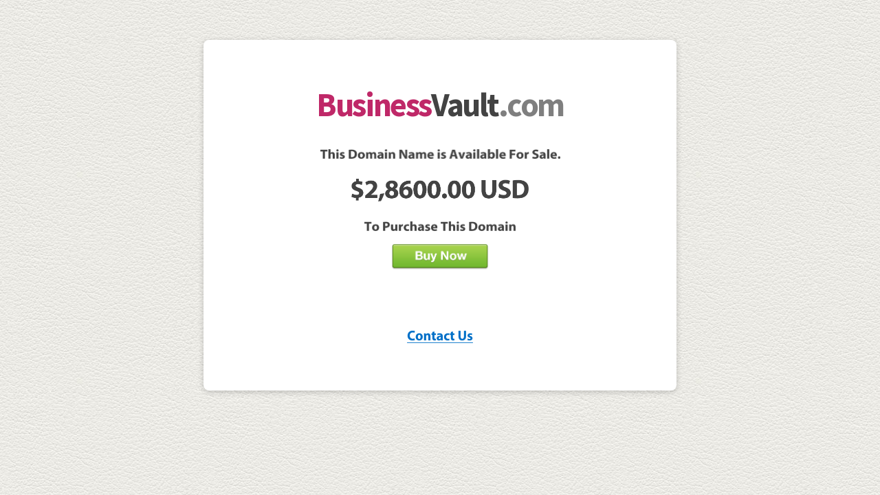

--- FILE ---
content_type: text/html; charset=UTF-8
request_url: https://www.businessvault.com/
body_size: 1038
content:
<!DOCTYPE html><html lang="en"><head><meta http-equiv="Content-Type" content="text/html; charset=utf-8"><title>BusinessVault.com</title><link rel="stylesheet" href="//a1.vzstatic.com/sites/domain-for-sale/1.1/css/main.css" type="text/css" /><link rel="stylesheet" href="//a1.vzstatic.com/sites/domain-for-sale/1.1/prices/css/usd-2,860.css" type="text/css" /></head><body><div class="wrapper"><div class="header1"></div><div class="header2"></div><div class="header3"></div><div class="photo1"></div><div class="logo"></div><div class="logo-text"><span class="color1">Business</span><span class="color2">Vault</span><span class="color3"><span style="letter-spacing:-3px;">.</span>com</span></div><div class="slogan"></div><div class="for-sale"></div><div class="price"></div><div class="to-purchase"></div><div class="buy-now"><a href="https://www.refreshingnames.com/p/businessvault.com" target="_blank"></a></div><div class="contact-us"><a href="https://serversignin.com/contact/rn/businessvault.com" target="_blank"></a></div><div class="footer1"></div><div class="footer2"></div><div class="footer3"></div></div></body></html>

--- FILE ---
content_type: text/css
request_url: https://a1.vzstatic.com/sites/domain-for-sale/1.1/css/main.css
body_size: 624
content:
@import url(//fonts.googleapis.com/css?family=Source+Sans+Pro:400,700|Open+Sans:400,700);

html, body {
	background-color: #bfbfbf;
	background: url(//a1.vzstatic.com/textures/leather_1.jpg);
	font-family: "Open Sans", sans-serif;
	font-size: 13px;
	font-weight: 400;
	/* font: 400 13px/18px "Open Sans", sans-serif; */
	color: #333;
	-webkit-font-smoothing: antialiased;
}

.wrapper {
	width: 688px;
	margin: 58px auto;
	background-color: #fff;
	padding: 68px 0;
	border-radius: 8px;
	-webkit-border-radius: 8px;
	-moz-border-radius: 8px;
	background-clip: padding-box;
	-webkit-background-clip: padding-box;
	-moz-background-clip: padding;
	box-shadow: 0 2px 8px rgba(0,0,0,0.2);
	-moz-box-shadow: 0 2px 8px rgba(0,0,0,0.2);
	-webkit-box-shadow: 0 2px 8px rgba(0,0,0,0.2);
}

.logo-text {
	font: 700 48px/52px "Source Sans Pro", sans-serif;
	letter-spacing: -0.05em;
	color: #434343;
	text-align: center;
}

.color1 {
	color: #bf2868;
}

.color2 {
	color: #434343;
}

.color3 {
	color: #7f7f7f;
}

.for-sale {
	display: block;
	margin: 0 auto;
	margin-top: 38px;
	margin-bottom: 28px;
	/*width: 100%;
	height: 16px;*/
	width: 349px;
	height: 16px;
	background: url(../for-sale@4x.png) no-repeat center center;
	background-size: 349px;
}

.for-sale-zh {
	display: block;
	margin: 0 auto;
	margin-top: 38px;
	margin-bottom: 28px;
	/*width: 100%;
	height: 20px;*/
	width: 250px;
	height: 22px;
	background: url(../for-sale-zh@4x.png) no-repeat center center;
	background-size: 250px;
}

.limited-time-offer {
	display: block;
	margin: 0 auto;
	margin-top: 28px;
	margin-bottom: 28px;
	width: 442px;
	height: 18px;
	background: url(../limited-time-offer@4x.png) no-repeat center center;
	background-size: 442px;
}

.coming-soon {
	display: block;
	margin: 0 auto;
	margin-top: 18px;
	width: 550px;
	height: 155px;
	background-size: 550px !important;
	background: url(../coming_soon@4x.png) no-repeat center center;
}

.under-construction {
	display: block;
	margin: 0 auto;
	margin-top: 38px;
	margin-bottom: 28px;
	width: 344px;
	height: 16px;
	background: url(../under_construction@4x.png) no-repeat center center;
	background-size: 344px;
}

.to-purchase {
	display: block;
	margin: 0 auto;
	margin-top: 28px;
	width: 220px;
	height: 16px;
	background: url(../to-purchase@4x.png) no-repeat center center;
	background-size: 220px;
}

.great-name-zh {
	display: block;
	margin: 0 auto;
	margin-top: 28px;
	width: 415px;
	height: 19px;
	background: url(../great-name-zh@4x.png) no-repeat center center;
	background-size: 415px;
}

.sold {
	display: block;
	margin: 0 auto;
	margin-top: 18px;
	width: 365px;
	height: 162px;
	background-size: 365px !important;
	background: url(../sold.png) no-repeat center center;
}

.buy-now a {
	display: block;
	margin: 0 auto;
	margin-top: 18px;
	width: 142px;
	height: 37px;
	background: url(../buy-now@4x.png) no-repeat center center;
	background-size: 142px;
}

.buy-now-zh a {
	display: block;
	margin: 0 auto;
	margin-top: 18px;
	width: 143px;
	height: 41px;
	background: url(../buy-now-zh@4x.png) no-repeat center center;
	background-size: 143px;
}

.email-broker a {
	display: block;
	margin: 0 auto;
	margin-top: 18px;
	width: 142px;
	height: 37px;
	background: url(../email-broker.png) no-repeat center center;
}

.form-submit-buy-now {
	cursor: pointer;
	display: block;
	margin: 0 auto;
	margin-top: 18px;
	/*width: 142px;
	height: 37px;*/
	width: 143px;
	height: 39px;
	background: url(../buy-now@4x.png) no-repeat center center;
	background-size: 143px;
	text-indent: -1000em;
	border: none;
}

.form-submit-buy-now-zh {
	cursor: pointer;
	display: block;
	margin: 0 auto;
	margin-top: 18px;
	margin-bottom: 18px;
	width: 143px;
	height: 41px;
	background: url(../buy-now-zh@4x.png) no-repeat center center;
	background-size: 143px;
	text-indent: -1000em;
	border: none;
}

.more-domains a {
	display: block;
	margin: 0 auto;
	margin-top: 68px;
	/*width: 206px;
	height: 19px;*/
	width: 205px;
	height: 20px;
	background: url(../more-domains@4x.png) no-repeat center center;
	background-size: 205px;
}

.contact-us a {
	display: block;
	margin: 0 auto;
	margin-top: 88px;
	width: 96px;
	height: 20px;
	background: url(../contact-us@4x.png) no-repeat center center;
	background-size: 96px;
}




--- FILE ---
content_type: text/css
request_url: https://a1.vzstatic.com/sites/domain-for-sale/1.1/prices/css/usd-2,860.css
body_size: -87
content:
.price {
	display: block;
	margin: 0 auto;
	width: 258px;
	height: 33px;
	background: url(../usd-2,860@4x.png) no-repeat center center;
	background-size: 258px;
}
